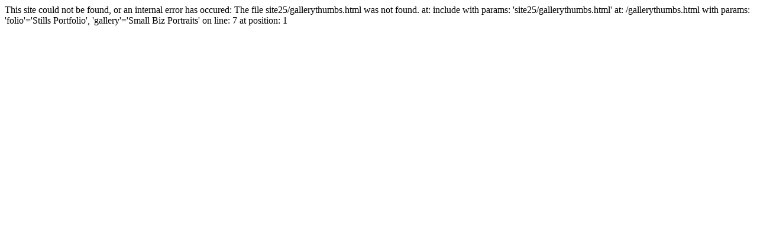

--- FILE ---
content_type: text/html; charset=UTF-8
request_url: https://www.helmuthhumphrey.com/gallerythumbs.html?folio=Stills%20Portfolio&gallery=Small%20Biz%20Portraits
body_size: 515
content:
<!DOCTYPE html PUBLIC "-//W3C//DTD XHTML 1.0 Strict//EN"
	"http://www.w3.org/TR/xhtml1/DTD/xhtml1-strict.dtd">
<html xmlns="http://www.w3.org/1999/xhtml">
<head>
	<title>Site Not Found</title>
<link href="/styles.css" rel="stylesheet" type="text/css">
	<meta name="error" content="The file site25/gallerythumbs.html was not found.
 at: include with params: &#39;site25/gallerythumbs.html&#39;
 at: /gallerythumbs.html with params: &#39;folio&#39;=&#39;Stills Portfolio&#39;, &#39;gallery&#39;=&#39;Small Biz Portraits&#39; on line: 7 at position: 1" />
</head>
<body>
This site could not be found, or an internal error has occured: The file site25/gallerythumbs.html was not found.
 at: include with params: &#39;site25/gallerythumbs.html&#39;
 at: /gallerythumbs.html with params: &#39;folio&#39;=&#39;Stills Portfolio&#39;, &#39;gallery&#39;=&#39;Small Biz Portraits&#39; on line: 7 at position: 1<br />

<script src="/js/js.js"></script>
<script defer
  src="//assets.pinterest.com/js/pinit.js"
  data-pin-build="parsePinBtns"></script>
</body>
</html>
